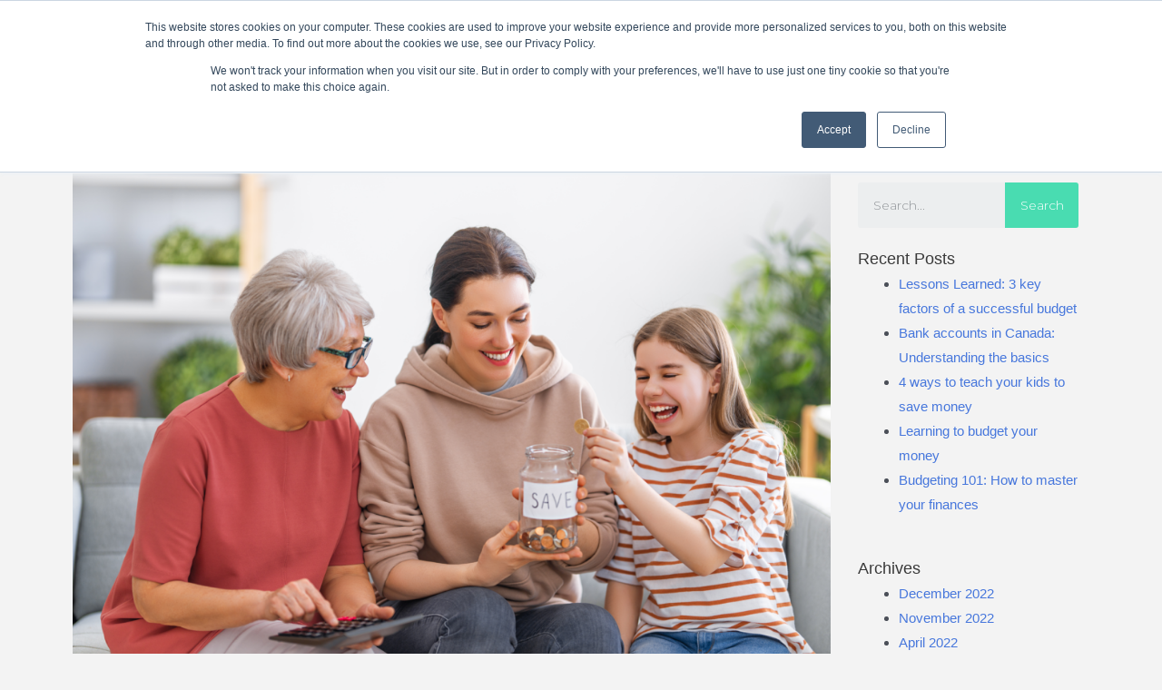

--- FILE ---
content_type: text/css
request_url: https://www.herofinancials.com/wp-content/uploads/elementor/css/post-99.css?ver=1672782105
body_size: 535
content:
.elementor-99 .elementor-element.elementor-element-09e8d4d > .elementor-container{max-width:1240px;}.elementor-99 .elementor-element.elementor-element-09e8d4d:not(.elementor-motion-effects-element-type-background), .elementor-99 .elementor-element.elementor-element-09e8d4d > .elementor-motion-effects-container > .elementor-motion-effects-layer{background-color:var( --e-global-color-546b788 );}.elementor-99 .elementor-element.elementor-element-09e8d4d{transition:background 0.3s, border 0.3s, border-radius 0.3s, box-shadow 0.3s;margin-top:0px;margin-bottom:0px;padding:35px 0px 10px 0px;z-index:1;}.elementor-99 .elementor-element.elementor-element-09e8d4d > .elementor-background-overlay{transition:background 0.3s, border-radius 0.3s, opacity 0.3s;}.elementor-bc-flex-widget .elementor-99 .elementor-element.elementor-element-018c4aa.elementor-column .elementor-widget-wrap{align-items:center;}.elementor-99 .elementor-element.elementor-element-018c4aa.elementor-column.elementor-element[data-element_type="column"] > .elementor-widget-wrap.elementor-element-populated{align-content:center;align-items:center;}.elementor-99 .elementor-element.elementor-element-8df5b80{text-align:left;}.elementor-99 .elementor-element.elementor-element-8df5b80 img{width:60%;}.elementor-bc-flex-widget .elementor-99 .elementor-element.elementor-element-97085cf.elementor-column .elementor-widget-wrap{align-items:center;}.elementor-99 .elementor-element.elementor-element-97085cf.elementor-column.elementor-element[data-element_type="column"] > .elementor-widget-wrap.elementor-element-populated{align-content:center;align-items:center;}.elementor-99 .elementor-element.elementor-element-246dd61 .elementor-menu-toggle{margin-left:auto;background-color:#02010100;}.elementor-99 .elementor-element.elementor-element-246dd61 .elementor-nav-menu .elementor-item{font-family:"Montserrat", Sans-serif;font-size:14px;font-weight:500;}.elementor-99 .elementor-element.elementor-element-246dd61 .elementor-nav-menu--main .elementor-item{color:#7F8683;fill:#7F8683;}.elementor-99 .elementor-element.elementor-element-246dd61 .elementor-nav-menu--main .elementor-item:hover,
					.elementor-99 .elementor-element.elementor-element-246dd61 .elementor-nav-menu--main .elementor-item.elementor-item-active,
					.elementor-99 .elementor-element.elementor-element-246dd61 .elementor-nav-menu--main .elementor-item.highlighted,
					.elementor-99 .elementor-element.elementor-element-246dd61 .elementor-nav-menu--main .elementor-item:focus{color:#000000;fill:#000000;}.elementor-99 .elementor-element.elementor-element-246dd61 .elementor-nav-menu--dropdown a:hover,
					.elementor-99 .elementor-element.elementor-element-246dd61 .elementor-nav-menu--dropdown a.elementor-item-active,
					.elementor-99 .elementor-element.elementor-element-246dd61 .elementor-nav-menu--dropdown a.highlighted{background-color:var( --e-global-color-accent );}.elementor-99 .elementor-element.elementor-element-246dd61 div.elementor-menu-toggle{color:var( --e-global-color-accent );}.elementor-99 .elementor-element.elementor-element-246dd61 div.elementor-menu-toggle svg{fill:var( --e-global-color-accent );}.elementor-99 .elementor-element.elementor-element-246dd61 > .elementor-widget-container{padding:0% 0% 0% 4%;}.elementor-bc-flex-widget .elementor-99 .elementor-element.elementor-element-e9be45c.elementor-column .elementor-widget-wrap{align-items:center;}.elementor-99 .elementor-element.elementor-element-e9be45c.elementor-column.elementor-element[data-element_type="column"] > .elementor-widget-wrap.elementor-element-populated{align-content:center;align-items:center;}.elementor-99 .elementor-element.elementor-element-8e9e8e7 .elementor-button{font-family:"Montserrat", Sans-serif;font-size:13px;font-weight:500;background-color:#EF767A;border-radius:27px 27px 27px 27px;padding:9px 22px 9px 22px;}.elementor-99 .elementor-element.elementor-element-8e9e8e7 .elementor-button:hover, .elementor-99 .elementor-element.elementor-element-8e9e8e7 .elementor-button:focus{background-color:#49DCB1;}@media(max-width:767px){.elementor-99 .elementor-element.elementor-element-018c4aa{width:40%;}.elementor-99 .elementor-element.elementor-element-8df5b80 > .elementor-widget-container{margin:-11px -11px -11px -11px;padding:0px 0px 0px 22px;}.elementor-99 .elementor-element.elementor-element-97085cf{width:60%;}}@media(min-width:768px){.elementor-99 .elementor-element.elementor-element-018c4aa{width:16.916%;}.elementor-99 .elementor-element.elementor-element-97085cf{width:71.086%;}.elementor-99 .elementor-element.elementor-element-e9be45c{width:11.589%;}}

--- FILE ---
content_type: text/css
request_url: https://www.herofinancials.com/wp-content/uploads/elementor/css/post-128.css?ver=1672782106
body_size: 1024
content:
.elementor-128 .elementor-element.elementor-element-ceb15c1 > .elementor-container{max-width:1240px;}.elementor-128 .elementor-element.elementor-element-ceb15c1:not(.elementor-motion-effects-element-type-background), .elementor-128 .elementor-element.elementor-element-ceb15c1 > .elementor-motion-effects-container > .elementor-motion-effects-layer{background-color:#456990;}.elementor-128 .elementor-element.elementor-element-ceb15c1{transition:background 0.3s, border 0.3s, border-radius 0.3s, box-shadow 0.3s;margin-top:0px;margin-bottom:0px;padding:45px 0px 0px 0px;}.elementor-128 .elementor-element.elementor-element-ceb15c1 > .elementor-background-overlay{transition:background 0.3s, border-radius 0.3s, opacity 0.3s;}.elementor-128 .elementor-element.elementor-element-bc301a5 > .elementor-element-populated{margin:0px 0px 0px 0px;--e-column-margin-right:0px;--e-column-margin-left:0px;padding:12px 0px 0px 0px;}.elementor-128 .elementor-element.elementor-element-80d4d16{text-align:left;}.elementor-128 .elementor-element.elementor-element-80d4d16 img{width:35%;}.elementor-128 .elementor-element.elementor-element-8ca71c5 .elementor-heading-title{color:#EF767A;font-family:"Poppins", Sans-serif;font-size:17px;font-weight:600;}.elementor-128 .elementor-element.elementor-element-d212b94 .elementor-nav-menu .elementor-item{font-family:"Montserrat", Sans-serif;font-size:12px;font-weight:500;}.elementor-128 .elementor-element.elementor-element-d212b94 .elementor-nav-menu--main .elementor-item{color:var( --e-global-color-546b788 );fill:var( --e-global-color-546b788 );padding-left:0px;padding-right:0px;padding-top:3px;padding-bottom:3px;}.elementor-128 .elementor-element.elementor-element-d212b94 .elementor-nav-menu--main .elementor-item:hover,
					.elementor-128 .elementor-element.elementor-element-d212b94 .elementor-nav-menu--main .elementor-item.elementor-item-active,
					.elementor-128 .elementor-element.elementor-element-d212b94 .elementor-nav-menu--main .elementor-item.highlighted,
					.elementor-128 .elementor-element.elementor-element-d212b94 .elementor-nav-menu--main .elementor-item:focus{color:#FFFFFFFA;fill:#FFFFFFFA;}.elementor-128 .elementor-element.elementor-element-d212b94 .elementor-nav-menu--main .elementor-item.elementor-item-active{color:var( --e-global-color-546b788 );}.elementor-128 .elementor-element.elementor-element-d212b94 .elementor-nav-menu--dropdown a, .elementor-128 .elementor-element.elementor-element-d212b94 .elementor-menu-toggle{color:var( --e-global-color-546b788 );}.elementor-128 .elementor-element.elementor-element-d212b94 .elementor-nav-menu--dropdown{background-color:#02010100;}.elementor-128 .elementor-element.elementor-element-d212b94 .elementor-nav-menu--dropdown a:hover,
					.elementor-128 .elementor-element.elementor-element-d212b94 .elementor-nav-menu--dropdown a.elementor-item-active,
					.elementor-128 .elementor-element.elementor-element-d212b94 .elementor-nav-menu--dropdown a.highlighted,
					.elementor-128 .elementor-element.elementor-element-d212b94 .elementor-menu-toggle:hover{color:var( --e-global-color-546b788 );}.elementor-128 .elementor-element.elementor-element-d212b94 .elementor-nav-menu--dropdown a:hover,
					.elementor-128 .elementor-element.elementor-element-d212b94 .elementor-nav-menu--dropdown a.elementor-item-active,
					.elementor-128 .elementor-element.elementor-element-d212b94 .elementor-nav-menu--dropdown a.highlighted{background-color:#02010100;}.elementor-128 .elementor-element.elementor-element-d212b94 .elementor-nav-menu--dropdown a.elementor-item-active{color:var( --e-global-color-546b788 );background-color:#02010100;}.elementor-128 .elementor-element.elementor-element-d212b94 > .elementor-widget-container{margin:0px 0px 0px 0px;}.elementor-128 .elementor-element.elementor-element-04acfc7{column-gap:0px;text-align:right;color:#FFFFFF;font-family:var( --e-global-typography-text-font-family ), Sans-serif;font-size:var( --e-global-typography-text-font-size );font-weight:var( --e-global-typography-text-font-weight );}.elementor-128 .elementor-element.elementor-element-6d46f16{--spacer-size:80px;}.elementor-128 .elementor-element.elementor-element-ceb7364.elementor-position-right .elementor-image-box-img{margin-left:16px;}.elementor-128 .elementor-element.elementor-element-ceb7364.elementor-position-left .elementor-image-box-img{margin-right:16px;}.elementor-128 .elementor-element.elementor-element-ceb7364.elementor-position-top .elementor-image-box-img{margin-bottom:16px;}.elementor-128 .elementor-element.elementor-element-ceb7364 .elementor-image-box-wrapper .elementor-image-box-img{width:10%;}.elementor-128 .elementor-element.elementor-element-ceb7364 .elementor-image-box-img img{border-radius:0px;transition-duration:0s;}.elementor-128 .elementor-element.elementor-element-ceb7364 .elementor-image-box-wrapper{text-align:right;}.elementor-128 .elementor-element.elementor-element-ceb7364 .elementor-image-box-title{color:#FFFFFF;font-family:"Montserrat", Sans-serif;font-size:12px;font-weight:500;}.elementor-128 .elementor-element.elementor-element-feae13e > .elementor-container{max-width:1240px;}.elementor-128 .elementor-element.elementor-element-feae13e:not(.elementor-motion-effects-element-type-background), .elementor-128 .elementor-element.elementor-element-feae13e > .elementor-motion-effects-container > .elementor-motion-effects-layer{background-color:#456990;}.elementor-128 .elementor-element.elementor-element-feae13e{transition:background 0.3s, border 0.3s, border-radius 0.3s, box-shadow 0.3s;}.elementor-128 .elementor-element.elementor-element-feae13e > .elementor-background-overlay{transition:background 0.3s, border-radius 0.3s, opacity 0.3s;}.elementor-128 .elementor-element.elementor-element-a04c1e7{--divider-border-style:solid;--divider-color:var( --e-global-color-546b788 );--divider-border-width:1px;}.elementor-128 .elementor-element.elementor-element-a04c1e7 .elementor-divider-separator{width:100%;}.elementor-128 .elementor-element.elementor-element-a04c1e7 .elementor-divider{padding-top:15px;padding-bottom:15px;}.elementor-128 .elementor-element.elementor-element-edd4ebb > .elementor-container{max-width:1240px;}.elementor-128 .elementor-element.elementor-element-edd4ebb:not(.elementor-motion-effects-element-type-background), .elementor-128 .elementor-element.elementor-element-edd4ebb > .elementor-motion-effects-container > .elementor-motion-effects-layer{background-color:#456990;}.elementor-128 .elementor-element.elementor-element-edd4ebb{transition:background 0.3s, border 0.3s, border-radius 0.3s, box-shadow 0.3s;}.elementor-128 .elementor-element.elementor-element-edd4ebb > .elementor-background-overlay{transition:background 0.3s, border-radius 0.3s, opacity 0.3s;}.elementor-128 .elementor-element.elementor-element-384ddc0 .elementor-heading-title{color:#FFFFFF;font-family:"Montserrat", Sans-serif;font-size:10px;font-weight:400;line-height:1.5em;letter-spacing:0px;}.elementor-128 .elementor-element.elementor-element-384ddc0 > .elementor-widget-container{padding:0px 0px 10px 0px;}.elementor-128 .elementor-element.elementor-element-32c023e .elementor-icon-list-items:not(.elementor-inline-items) .elementor-icon-list-item:not(:last-child){padding-bottom:calc(32px/2);}.elementor-128 .elementor-element.elementor-element-32c023e .elementor-icon-list-items:not(.elementor-inline-items) .elementor-icon-list-item:not(:first-child){margin-top:calc(32px/2);}.elementor-128 .elementor-element.elementor-element-32c023e .elementor-icon-list-items.elementor-inline-items .elementor-icon-list-item{margin-right:calc(32px/2);margin-left:calc(32px/2);}.elementor-128 .elementor-element.elementor-element-32c023e .elementor-icon-list-items.elementor-inline-items{margin-right:calc(-32px/2);margin-left:calc(-32px/2);}body.rtl .elementor-128 .elementor-element.elementor-element-32c023e .elementor-icon-list-items.elementor-inline-items .elementor-icon-list-item:after{left:calc(-32px/2);}body:not(.rtl) .elementor-128 .elementor-element.elementor-element-32c023e .elementor-icon-list-items.elementor-inline-items .elementor-icon-list-item:after{right:calc(-32px/2);}.elementor-128 .elementor-element.elementor-element-32c023e{--e-icon-list-icon-size:14px;}.elementor-128 .elementor-element.elementor-element-32c023e .elementor-icon-list-text{color:var( --e-global-color-546b788 );}.elementor-128 .elementor-element.elementor-element-32c023e .elementor-icon-list-item > .elementor-icon-list-text, .elementor-128 .elementor-element.elementor-element-32c023e .elementor-icon-list-item > a{font-family:"Montserrat", Sans-serif;font-size:12px;font-weight:400;}@media(max-width:1024px){.elementor-128 .elementor-element.elementor-element-04acfc7{font-size:var( --e-global-typography-text-font-size );}}@media(max-width:767px){.elementor-128 .elementor-element.elementor-element-ceb15c1{margin-top:0px;margin-bottom:0px;padding:30px 20px 20px 20px;}.elementor-128 .elementor-element.elementor-element-bc301a5 > .elementor-element-populated{margin:0px 0px 0px 0px;--e-column-margin-right:0px;--e-column-margin-left:0px;padding:0px 0px 0px 0px;}.elementor-128 .elementor-element.elementor-element-d212b94 .elementor-nav-menu--main .elementor-item{padding-left:0px;padding-right:0px;padding-top:0px;padding-bottom:0px;}.elementor-128 .elementor-element.elementor-element-d212b94 .elementor-nav-menu--dropdown a{padding-left:6px;padding-right:6px;}.elementor-128 .elementor-element.elementor-element-04acfc7{font-size:var( --e-global-typography-text-font-size );}.elementor-128 .elementor-element.elementor-element-ceb7364 .elementor-image-box-img{margin-bottom:16px;}.elementor-128 .elementor-element.elementor-element-feae13e{margin-top:0px;margin-bottom:0px;padding:0px 0px 0px 0px;}.elementor-128 .elementor-element.elementor-element-a04c1e7 .elementor-divider{padding-top:2px;padding-bottom:2px;}.elementor-128 .elementor-element.elementor-element-384ddc0{text-align:center;}}@media(min-width:768px){.elementor-128 .elementor-element.elementor-element-bc301a5{width:30.833%;}.elementor-128 .elementor-element.elementor-element-112d917{width:35.5%;}.elementor-128 .elementor-element.elementor-element-8455648{width:60.885%;}.elementor-128 .elementor-element.elementor-element-daea276{width:39.075%;}}

--- FILE ---
content_type: text/css
request_url: https://www.herofinancials.com/wp-content/uploads/elementor/css/post-1062.css?ver=1672782451
body_size: 240
content:
.elementor-1062 .elementor-element.elementor-element-4eee66d{margin-top:0px;margin-bottom:0px;padding:70px 0px 70px 0px;}.elementor-1062 .elementor-element.elementor-element-b58e00d > .elementor-element-populated{margin:0px 0px 0px 0px;--e-column-margin-right:0px;--e-column-margin-left:0px;padding:20px 20px 20px 20px;}.elementor-1062 .elementor-element.elementor-element-34811cb .elementor-search-form__container{min-height:50px;}.elementor-1062 .elementor-element.elementor-element-34811cb .elementor-search-form__submit{min-width:50px;background-color:var( --e-global-color-accent );}body:not(.rtl) .elementor-1062 .elementor-element.elementor-element-34811cb .elementor-search-form__icon{padding-left:calc(50px / 3);}body.rtl .elementor-1062 .elementor-element.elementor-element-34811cb .elementor-search-form__icon{padding-right:calc(50px / 3);}.elementor-1062 .elementor-element.elementor-element-34811cb .elementor-search-form__input, .elementor-1062 .elementor-element.elementor-element-34811cb.elementor-search-form--button-type-text .elementor-search-form__submit{padding-left:calc(50px / 3);padding-right:calc(50px / 3);}.elementor-1062 .elementor-element.elementor-element-34811cb .elementor-search-form__input,
					.elementor-1062 .elementor-element.elementor-element-34811cb .elementor-search-form__icon,
					.elementor-1062 .elementor-element.elementor-element-34811cb .elementor-lightbox .dialog-lightbox-close-button,
					.elementor-1062 .elementor-element.elementor-element-34811cb .elementor-lightbox .dialog-lightbox-close-button:hover,
					.elementor-1062 .elementor-element.elementor-element-34811cb.elementor-search-form--skin-full_screen input[type="search"].elementor-search-form__input{color:var( --e-global-color-secondary );fill:var( --e-global-color-secondary );}.elementor-1062 .elementor-element.elementor-element-34811cb:not(.elementor-search-form--skin-full_screen) .elementor-search-form__container{border-radius:3px;}.elementor-1062 .elementor-element.elementor-element-34811cb.elementor-search-form--skin-full_screen input[type="search"].elementor-search-form__input{border-radius:3px;}.elementor-1062 .elementor-element.elementor-element-e54b9f1{margin-top:0px;margin-bottom:0px;padding:0px 0px 70px 0px;}@media(min-width:768px){.elementor-1062 .elementor-element.elementor-element-929fcfc{width:75%;}.elementor-1062 .elementor-element.elementor-element-b58e00d{width:24.862%;}}